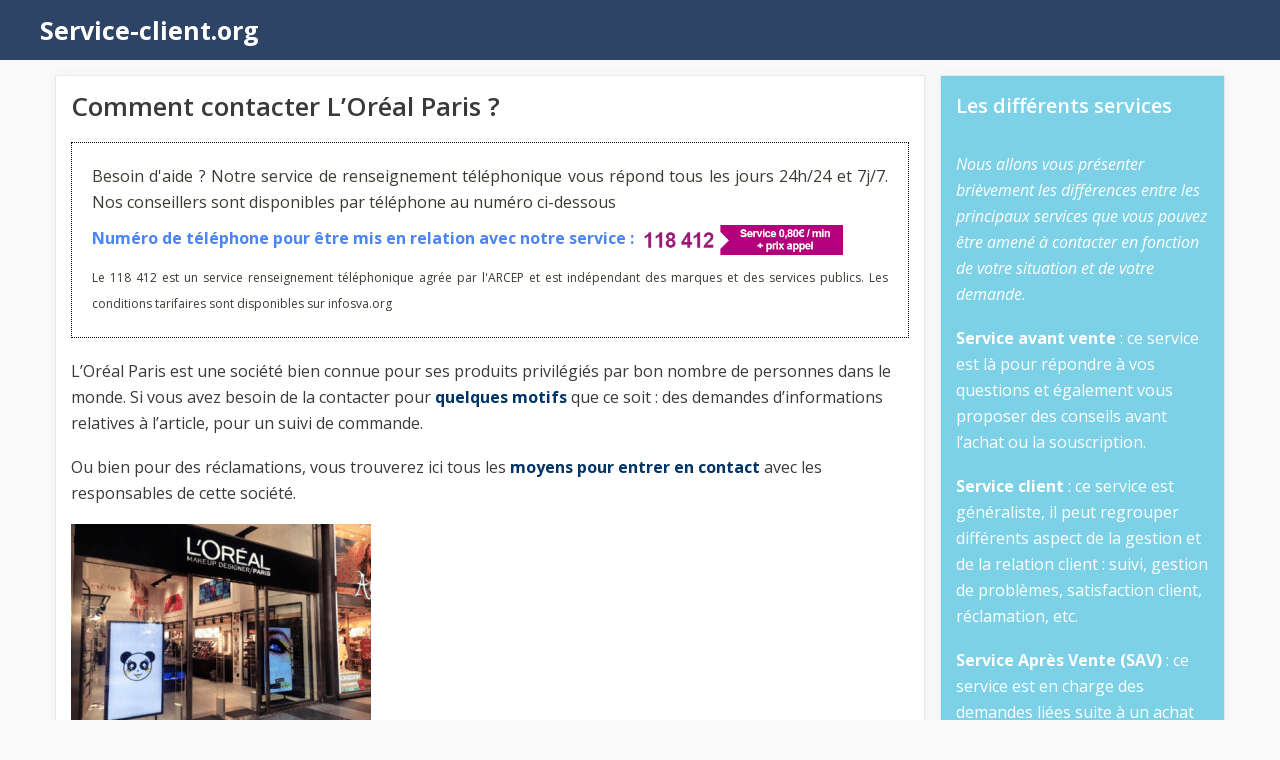

--- FILE ---
content_type: text/html; charset=UTF-8
request_url: https://service-client.org/loreal-paris/
body_size: 16864
content:
<!DOCTYPE html>
<html lang="fr-FR">
<head>
	<meta charset="UTF-8">
	<meta name='robots' content='index, follow, max-image-preview:large, max-snippet:-1, max-video-preview:-1' />
<meta name="viewport" content="width=device-width, initial-scale=1">
	<!-- This site is optimized with the Yoast SEO plugin v21.1 - https://yoast.com/wordpress/plugins/seo/ -->
	<title>Comment contacter L&#039;Oréal Paris ?</title><link rel="preload" as="style" href="https://fonts.googleapis.com/css?family=Open%20Sans%3A300%2Cregular%2Citalic%2C600%2C700&#038;display=swap" /><link rel="stylesheet" href="https://fonts.googleapis.com/css?family=Open%20Sans%3A300%2Cregular%2Citalic%2C600%2C700&#038;display=swap" media="print" onload="this.media='all'" /><noscript><link rel="stylesheet" href="https://fonts.googleapis.com/css?family=Open%20Sans%3A300%2Cregular%2Citalic%2C600%2C700&#038;display=swap" /></noscript>
	<link rel="canonical" href="https://service-client.org/loreal-paris/" />
	<meta property="og:locale" content="fr_FR" />
	<meta property="og:type" content="article" />
	<meta property="og:title" content="Comment contacter L&#039;Oréal Paris ?" />
	<meta property="og:description" content="L’Oréal Paris est une société bien connue pour ses produits privilégiés par bon nombre de personnes dans le monde. Si&#8230;" />
	<meta property="og:url" content="https://service-client.org/loreal-paris/" />
	<meta property="og:site_name" content="Service-client.org" />
	<meta property="article:published_time" content="2020-11-26T13:27:45+00:00" />
	<meta property="article:modified_time" content="2023-04-05T08:30:59+00:00" />
	<meta property="og:image" content="https://service-client.org/wp-content/uploads/Magasin-Loreal-Paris-300x207.png" />
	<meta name="author" content="Service client" />
	<meta name="twitter:card" content="summary_large_image" />
	<meta name="twitter:label1" content="Écrit par" />
	<meta name="twitter:data1" content="Service client" />
	<meta name="twitter:label2" content="Durée de lecture estimée" />
	<meta name="twitter:data2" content="2 minutes" />
	<script type="application/ld+json" class="yoast-schema-graph">{"@context":"https://schema.org","@graph":[{"@type":"WebPage","@id":"https://service-client.org/loreal-paris/","url":"https://service-client.org/loreal-paris/","name":"Comment contacter L'Oréal Paris ?","isPartOf":{"@id":"https://service-client.org/#website"},"primaryImageOfPage":{"@id":"https://service-client.org/loreal-paris/#primaryimage"},"image":{"@id":"https://service-client.org/loreal-paris/#primaryimage"},"thumbnailUrl":"https://service-client.org/wp-content/uploads/Magasin-Loreal-Paris-300x207.png","datePublished":"2020-11-26T13:27:45+00:00","dateModified":"2023-04-05T08:30:59+00:00","author":{"@id":"https://service-client.org/#/schema/person/8df826a93c4a62b749f273df1ef94056"},"breadcrumb":{"@id":"https://service-client.org/loreal-paris/#breadcrumb"},"inLanguage":"fr-FR","potentialAction":[{"@type":"ReadAction","target":["https://service-client.org/loreal-paris/"]}]},{"@type":"ImageObject","inLanguage":"fr-FR","@id":"https://service-client.org/loreal-paris/#primaryimage","url":"https://service-client.org/wp-content/uploads/Magasin-Loreal-Paris.png","contentUrl":"https://service-client.org/wp-content/uploads/Magasin-Loreal-Paris.png","width":469,"height":324,"caption":"Magasin Loreal Paris"},{"@type":"BreadcrumbList","@id":"https://service-client.org/loreal-paris/#breadcrumb","itemListElement":[{"@type":"ListItem","position":1,"name":"Service-client.org","item":"https://service-client.org/"},{"@type":"ListItem","position":2,"name":"Marques","item":"https://service-client.org/marques/"},{"@type":"ListItem","position":3,"name":"Comment contacter L&rsquo;Oréal Paris ?"}]},{"@type":"WebSite","@id":"https://service-client.org/#website","url":"https://service-client.org/","name":"Service-client.org","description":"Service-client.org","potentialAction":[{"@type":"SearchAction","target":{"@type":"EntryPoint","urlTemplate":"https://service-client.org/?s={search_term_string}"},"query-input":"required name=search_term_string"}],"inLanguage":"fr-FR"},{"@type":"Person","@id":"https://service-client.org/#/schema/person/8df826a93c4a62b749f273df1ef94056","name":"Service client"}]}</script>
	<!-- / Yoast SEO plugin. -->


<link rel='dns-prefetch' href='//cdn.usefathom.com' />
<link href='https://fonts.gstatic.com' crossorigin rel='preconnect' />
<link href='https://fonts.googleapis.com' crossorigin rel='preconnect' />
<link rel="alternate" type="application/rss+xml" title="Service-client.org &raquo; Flux" href="https://service-client.org/feed/" />
<link rel="alternate" type="application/rss+xml" title="Service-client.org &raquo; Flux des commentaires" href="https://service-client.org/comments/feed/" />
<link rel="alternate" type="application/rss+xml" title="Service-client.org &raquo; Comment contacter L&rsquo;Oréal Paris ? Flux des commentaires" href="https://service-client.org/loreal-paris/feed/" />
<style>
img.wp-smiley,
img.emoji {
	display: inline !important;
	border: none !important;
	box-shadow: none !important;
	height: 1em !important;
	width: 1em !important;
	margin: 0 0.07em !important;
	vertical-align: -0.1em !important;
	background: none !important;
	padding: 0 !important;
}
</style>
	<link data-minify="1" rel='stylesheet' id='formidable-css' href='https://service-client.org/wp-content/cache/min/1/wp-content/plugins/formidable/css/formidableforms.css?ver=1717500081' media='all' />
<link rel='stylesheet' id='wp-block-library-css' href='https://service-client.org/wp-includes/css/dist/block-library/style.min.css?ver=6.1.9' media='all' />
<link rel='stylesheet' id='classic-theme-styles-css' href='https://service-client.org/wp-includes/css/classic-themes.min.css?ver=1' media='all' />
<style id='global-styles-inline-css'>
body{--wp--preset--color--black: #000000;--wp--preset--color--cyan-bluish-gray: #abb8c3;--wp--preset--color--white: #ffffff;--wp--preset--color--pale-pink: #f78da7;--wp--preset--color--vivid-red: #cf2e2e;--wp--preset--color--luminous-vivid-orange: #ff6900;--wp--preset--color--luminous-vivid-amber: #fcb900;--wp--preset--color--light-green-cyan: #7bdcb5;--wp--preset--color--vivid-green-cyan: #00d084;--wp--preset--color--pale-cyan-blue: #8ed1fc;--wp--preset--color--vivid-cyan-blue: #0693e3;--wp--preset--color--vivid-purple: #9b51e0;--wp--preset--color--contrast: var(--contrast);--wp--preset--color--contrast-2: var(--contrast-2);--wp--preset--color--contrast-3: var(--contrast-3);--wp--preset--color--base: var(--base);--wp--preset--color--base-2: var(--base-2);--wp--preset--color--base-3: var(--base-3);--wp--preset--color--accent: var(--accent);--wp--preset--color--bg-sidebar: var(--bg-sidebar);--wp--preset--color--fg-sidebar: var(--fg-sidebar);--wp--preset--gradient--vivid-cyan-blue-to-vivid-purple: linear-gradient(135deg,rgba(6,147,227,1) 0%,rgb(155,81,224) 100%);--wp--preset--gradient--light-green-cyan-to-vivid-green-cyan: linear-gradient(135deg,rgb(122,220,180) 0%,rgb(0,208,130) 100%);--wp--preset--gradient--luminous-vivid-amber-to-luminous-vivid-orange: linear-gradient(135deg,rgba(252,185,0,1) 0%,rgba(255,105,0,1) 100%);--wp--preset--gradient--luminous-vivid-orange-to-vivid-red: linear-gradient(135deg,rgba(255,105,0,1) 0%,rgb(207,46,46) 100%);--wp--preset--gradient--very-light-gray-to-cyan-bluish-gray: linear-gradient(135deg,rgb(238,238,238) 0%,rgb(169,184,195) 100%);--wp--preset--gradient--cool-to-warm-spectrum: linear-gradient(135deg,rgb(74,234,220) 0%,rgb(151,120,209) 20%,rgb(207,42,186) 40%,rgb(238,44,130) 60%,rgb(251,105,98) 80%,rgb(254,248,76) 100%);--wp--preset--gradient--blush-light-purple: linear-gradient(135deg,rgb(255,206,236) 0%,rgb(152,150,240) 100%);--wp--preset--gradient--blush-bordeaux: linear-gradient(135deg,rgb(254,205,165) 0%,rgb(254,45,45) 50%,rgb(107,0,62) 100%);--wp--preset--gradient--luminous-dusk: linear-gradient(135deg,rgb(255,203,112) 0%,rgb(199,81,192) 50%,rgb(65,88,208) 100%);--wp--preset--gradient--pale-ocean: linear-gradient(135deg,rgb(255,245,203) 0%,rgb(182,227,212) 50%,rgb(51,167,181) 100%);--wp--preset--gradient--electric-grass: linear-gradient(135deg,rgb(202,248,128) 0%,rgb(113,206,126) 100%);--wp--preset--gradient--midnight: linear-gradient(135deg,rgb(2,3,129) 0%,rgb(40,116,252) 100%);--wp--preset--duotone--dark-grayscale: url('#wp-duotone-dark-grayscale');--wp--preset--duotone--grayscale: url('#wp-duotone-grayscale');--wp--preset--duotone--purple-yellow: url('#wp-duotone-purple-yellow');--wp--preset--duotone--blue-red: url('#wp-duotone-blue-red');--wp--preset--duotone--midnight: url('#wp-duotone-midnight');--wp--preset--duotone--magenta-yellow: url('#wp-duotone-magenta-yellow');--wp--preset--duotone--purple-green: url('#wp-duotone-purple-green');--wp--preset--duotone--blue-orange: url('#wp-duotone-blue-orange');--wp--preset--font-size--small: 13px;--wp--preset--font-size--medium: 20px;--wp--preset--font-size--large: 36px;--wp--preset--font-size--x-large: 42px;--wp--preset--spacing--20: 0.44rem;--wp--preset--spacing--30: 0.67rem;--wp--preset--spacing--40: 1rem;--wp--preset--spacing--50: 1.5rem;--wp--preset--spacing--60: 2.25rem;--wp--preset--spacing--70: 3.38rem;--wp--preset--spacing--80: 5.06rem;}:where(.is-layout-flex){gap: 0.5em;}body .is-layout-flow > .alignleft{float: left;margin-inline-start: 0;margin-inline-end: 2em;}body .is-layout-flow > .alignright{float: right;margin-inline-start: 2em;margin-inline-end: 0;}body .is-layout-flow > .aligncenter{margin-left: auto !important;margin-right: auto !important;}body .is-layout-constrained > .alignleft{float: left;margin-inline-start: 0;margin-inline-end: 2em;}body .is-layout-constrained > .alignright{float: right;margin-inline-start: 2em;margin-inline-end: 0;}body .is-layout-constrained > .aligncenter{margin-left: auto !important;margin-right: auto !important;}body .is-layout-constrained > :where(:not(.alignleft):not(.alignright):not(.alignfull)){max-width: var(--wp--style--global--content-size);margin-left: auto !important;margin-right: auto !important;}body .is-layout-constrained > .alignwide{max-width: var(--wp--style--global--wide-size);}body .is-layout-flex{display: flex;}body .is-layout-flex{flex-wrap: wrap;align-items: center;}body .is-layout-flex > *{margin: 0;}:where(.wp-block-columns.is-layout-flex){gap: 2em;}.has-black-color{color: var(--wp--preset--color--black) !important;}.has-cyan-bluish-gray-color{color: var(--wp--preset--color--cyan-bluish-gray) !important;}.has-white-color{color: var(--wp--preset--color--white) !important;}.has-pale-pink-color{color: var(--wp--preset--color--pale-pink) !important;}.has-vivid-red-color{color: var(--wp--preset--color--vivid-red) !important;}.has-luminous-vivid-orange-color{color: var(--wp--preset--color--luminous-vivid-orange) !important;}.has-luminous-vivid-amber-color{color: var(--wp--preset--color--luminous-vivid-amber) !important;}.has-light-green-cyan-color{color: var(--wp--preset--color--light-green-cyan) !important;}.has-vivid-green-cyan-color{color: var(--wp--preset--color--vivid-green-cyan) !important;}.has-pale-cyan-blue-color{color: var(--wp--preset--color--pale-cyan-blue) !important;}.has-vivid-cyan-blue-color{color: var(--wp--preset--color--vivid-cyan-blue) !important;}.has-vivid-purple-color{color: var(--wp--preset--color--vivid-purple) !important;}.has-black-background-color{background-color: var(--wp--preset--color--black) !important;}.has-cyan-bluish-gray-background-color{background-color: var(--wp--preset--color--cyan-bluish-gray) !important;}.has-white-background-color{background-color: var(--wp--preset--color--white) !important;}.has-pale-pink-background-color{background-color: var(--wp--preset--color--pale-pink) !important;}.has-vivid-red-background-color{background-color: var(--wp--preset--color--vivid-red) !important;}.has-luminous-vivid-orange-background-color{background-color: var(--wp--preset--color--luminous-vivid-orange) !important;}.has-luminous-vivid-amber-background-color{background-color: var(--wp--preset--color--luminous-vivid-amber) !important;}.has-light-green-cyan-background-color{background-color: var(--wp--preset--color--light-green-cyan) !important;}.has-vivid-green-cyan-background-color{background-color: var(--wp--preset--color--vivid-green-cyan) !important;}.has-pale-cyan-blue-background-color{background-color: var(--wp--preset--color--pale-cyan-blue) !important;}.has-vivid-cyan-blue-background-color{background-color: var(--wp--preset--color--vivid-cyan-blue) !important;}.has-vivid-purple-background-color{background-color: var(--wp--preset--color--vivid-purple) !important;}.has-black-border-color{border-color: var(--wp--preset--color--black) !important;}.has-cyan-bluish-gray-border-color{border-color: var(--wp--preset--color--cyan-bluish-gray) !important;}.has-white-border-color{border-color: var(--wp--preset--color--white) !important;}.has-pale-pink-border-color{border-color: var(--wp--preset--color--pale-pink) !important;}.has-vivid-red-border-color{border-color: var(--wp--preset--color--vivid-red) !important;}.has-luminous-vivid-orange-border-color{border-color: var(--wp--preset--color--luminous-vivid-orange) !important;}.has-luminous-vivid-amber-border-color{border-color: var(--wp--preset--color--luminous-vivid-amber) !important;}.has-light-green-cyan-border-color{border-color: var(--wp--preset--color--light-green-cyan) !important;}.has-vivid-green-cyan-border-color{border-color: var(--wp--preset--color--vivid-green-cyan) !important;}.has-pale-cyan-blue-border-color{border-color: var(--wp--preset--color--pale-cyan-blue) !important;}.has-vivid-cyan-blue-border-color{border-color: var(--wp--preset--color--vivid-cyan-blue) !important;}.has-vivid-purple-border-color{border-color: var(--wp--preset--color--vivid-purple) !important;}.has-vivid-cyan-blue-to-vivid-purple-gradient-background{background: var(--wp--preset--gradient--vivid-cyan-blue-to-vivid-purple) !important;}.has-light-green-cyan-to-vivid-green-cyan-gradient-background{background: var(--wp--preset--gradient--light-green-cyan-to-vivid-green-cyan) !important;}.has-luminous-vivid-amber-to-luminous-vivid-orange-gradient-background{background: var(--wp--preset--gradient--luminous-vivid-amber-to-luminous-vivid-orange) !important;}.has-luminous-vivid-orange-to-vivid-red-gradient-background{background: var(--wp--preset--gradient--luminous-vivid-orange-to-vivid-red) !important;}.has-very-light-gray-to-cyan-bluish-gray-gradient-background{background: var(--wp--preset--gradient--very-light-gray-to-cyan-bluish-gray) !important;}.has-cool-to-warm-spectrum-gradient-background{background: var(--wp--preset--gradient--cool-to-warm-spectrum) !important;}.has-blush-light-purple-gradient-background{background: var(--wp--preset--gradient--blush-light-purple) !important;}.has-blush-bordeaux-gradient-background{background: var(--wp--preset--gradient--blush-bordeaux) !important;}.has-luminous-dusk-gradient-background{background: var(--wp--preset--gradient--luminous-dusk) !important;}.has-pale-ocean-gradient-background{background: var(--wp--preset--gradient--pale-ocean) !important;}.has-electric-grass-gradient-background{background: var(--wp--preset--gradient--electric-grass) !important;}.has-midnight-gradient-background{background: var(--wp--preset--gradient--midnight) !important;}.has-small-font-size{font-size: var(--wp--preset--font-size--small) !important;}.has-medium-font-size{font-size: var(--wp--preset--font-size--medium) !important;}.has-large-font-size{font-size: var(--wp--preset--font-size--large) !important;}.has-x-large-font-size{font-size: var(--wp--preset--font-size--x-large) !important;}
.wp-block-navigation a:where(:not(.wp-element-button)){color: inherit;}
:where(.wp-block-columns.is-layout-flex){gap: 2em;}
.wp-block-pullquote{font-size: 1.5em;line-height: 1.6;}
</style>
<link data-minify="1" rel='stylesheet' id='coco-shortcodes-css' href='https://service-client.org/wp-content/cache/min/1/wp-content/plugins/cocorico-shortcodes/style.css?ver=1717500081' media='screen' />
<link rel='stylesheet' id='generate-comments-css' href='https://service-client.org/wp-content/themes/generatepress/assets/css/components/comments.min.css?ver=3.3.0' media='all' />
<link rel='stylesheet' id='generate-style-css' href='https://service-client.org/wp-content/themes/generatepress/assets/css/main.min.css?ver=3.3.0' media='all' />
<style id='generate-style-inline-css'>
body{background-color:#fafafa;color:#3a3a3a;}a{color:#0366d6;}a:hover, a:focus, a:active{color:#000000;}.wp-block-group__inner-container{max-width:1200px;margin-left:auto;margin-right:auto;}:root{--contrast:#222222;--contrast-2:#575760;--contrast-3:#b2b2be;--base:#f0f0f0;--base-2:#f7f8f9;--base-3:#ffffff;--accent:#1e73be;--bg-sidebar:#7CD1E7;--fg-sidebar:#ffffff;}:root .has-contrast-color{color:var(--contrast);}:root .has-contrast-background-color{background-color:var(--contrast);}:root .has-contrast-2-color{color:var(--contrast-2);}:root .has-contrast-2-background-color{background-color:var(--contrast-2);}:root .has-contrast-3-color{color:var(--contrast-3);}:root .has-contrast-3-background-color{background-color:var(--contrast-3);}:root .has-base-color{color:var(--base);}:root .has-base-background-color{background-color:var(--base);}:root .has-base-2-color{color:var(--base-2);}:root .has-base-2-background-color{background-color:var(--base-2);}:root .has-base-3-color{color:var(--base-3);}:root .has-base-3-background-color{background-color:var(--base-3);}:root .has-accent-color{color:var(--accent);}:root .has-accent-background-color{background-color:var(--accent);}:root .has-bg-sidebar-color{color:var(--bg-sidebar);}:root .has-bg-sidebar-background-color{background-color:var(--bg-sidebar);}:root .has-fg-sidebar-color{color:var(--fg-sidebar);}:root .has-fg-sidebar-background-color{background-color:var(--fg-sidebar);}body, button, input, select, textarea{font-family:Open Sans, sans-serif;font-size:16px;}body{line-height:1.65em;}p{margin-bottom:18px;}.main-title{font-size:25px;}.widget-title{font-weight:600;}button:not(.menu-toggle),html input[type="button"],input[type="reset"],input[type="submit"],.button,.wp-block-button .wp-block-button__link{font-size:15px;}h1{font-weight:600;font-size:26px;margin-bottom:18px;}h2{font-weight:600;font-size:22px;margin-bottom:18px;}h3{font-weight:normal;font-size:20px;margin-bottom:12px;}.top-bar{background-color:#636363;color:#ffffff;}.top-bar a{color:#ffffff;}.top-bar a:hover{color:#303030;}.site-header{background-color:#ffffff;color:#3a3a3a;}.site-header a{color:#3a3a3a;}.main-title a,.main-title a:hover{color:#ffffff;}.site-description{color:#757575;}.main-navigation,.main-navigation ul ul{background-color:#2E4467;}.main-navigation .main-nav ul li a, .main-navigation .menu-toggle, .main-navigation .menu-bar-items{color:#ffffff;}.main-navigation .main-nav ul li:not([class*="current-menu-"]):hover > a, .main-navigation .main-nav ul li:not([class*="current-menu-"]):focus > a, .main-navigation .main-nav ul li.sfHover:not([class*="current-menu-"]) > a, .main-navigation .menu-bar-item:hover > a, .main-navigation .menu-bar-item.sfHover > a{color:#dee5ed;background-color:#2f4468;}button.menu-toggle:hover,button.menu-toggle:focus{color:#ffffff;}.main-navigation .main-nav ul li[class*="current-menu-"] > a{color:#ffffff;background-color:rgba(10,10,10,0.31);}.navigation-search input[type="search"],.navigation-search input[type="search"]:active, .navigation-search input[type="search"]:focus, .main-navigation .main-nav ul li.search-item.active > a, .main-navigation .menu-bar-items .search-item.active > a{color:#dee5ed;background-color:#2f4468;}.main-navigation ul ul{background-color:#3f3f3f;}.main-navigation .main-nav ul ul li a{color:#ffffff;}.main-navigation .main-nav ul ul li:not([class*="current-menu-"]):hover > a,.main-navigation .main-nav ul ul li:not([class*="current-menu-"]):focus > a, .main-navigation .main-nav ul ul li.sfHover:not([class*="current-menu-"]) > a{color:#ffffff;background-color:#4f4f4f;}.main-navigation .main-nav ul ul li[class*="current-menu-"] > a{color:#ffffff;background-color:#4f4f4f;}.separate-containers .inside-article, .separate-containers .comments-area, .separate-containers .page-header, .one-container .container, .separate-containers .paging-navigation, .inside-page-header{background-color:#ffffff;}.entry-title a{color:#2f4468;}.entry-title a:hover{color:#0a0000;}.entry-meta{color:#878787;}.entry-meta a{color:#727272;}.entry-meta a:hover{color:#0a0101;}.sidebar .widget{background-color:#ffffff;}.sidebar .widget .widget-title{color:#000000;}.footer-widgets{color:#ffffff;background-color:#2f4468;}.footer-widgets a{color:#ffffff;}.footer-widgets .widget-title{color:#ffffff;}.site-info{color:#2f4468;}.site-info a{color:#2f4468;}.site-info a:hover{color:#0a0a0a;}.footer-bar .widget_nav_menu .current-menu-item a{color:#0a0a0a;}input[type="text"],input[type="email"],input[type="url"],input[type="password"],input[type="search"],input[type="tel"],input[type="number"],textarea,select{color:#666666;background-color:#fafafa;border-color:#cccccc;}input[type="text"]:focus,input[type="email"]:focus,input[type="url"]:focus,input[type="password"]:focus,input[type="search"]:focus,input[type="tel"]:focus,input[type="number"]:focus,textarea:focus,select:focus{color:#666666;background-color:#ffffff;border-color:#bfbfbf;}button,html input[type="button"],input[type="reset"],input[type="submit"],a.button,a.wp-block-button__link:not(.has-background){color:#ffffff;background-color:#2f4468;}button:hover,html input[type="button"]:hover,input[type="reset"]:hover,input[type="submit"]:hover,a.button:hover,button:focus,html input[type="button"]:focus,input[type="reset"]:focus,input[type="submit"]:focus,a.button:focus,a.wp-block-button__link:not(.has-background):active,a.wp-block-button__link:not(.has-background):focus,a.wp-block-button__link:not(.has-background):hover{color:#ffffff;background-color:#22304d;}a.generate-back-to-top{background-color:rgba( 0,0,0,0.4 );color:#ffffff;}a.generate-back-to-top:hover,a.generate-back-to-top:focus{background-color:rgba( 0,0,0,0.6 );color:#ffffff;}:root{--gp-search-modal-bg-color:var(--base-3);--gp-search-modal-text-color:var(--contrast);--gp-search-modal-overlay-bg-color:rgba(0,0,0,0.2);}@media (max-width: 0px){.main-navigation .menu-bar-item:hover > a, .main-navigation .menu-bar-item.sfHover > a{background:none;color:#ffffff;}}.inside-top-bar{padding:10px;}.inside-top-bar.grid-container{max-width:1220px;}.inside-header{padding:20px;}.inside-header.grid-container{max-width:1240px;}.separate-containers .inside-article, .separate-containers .comments-area, .separate-containers .page-header, .separate-containers .paging-navigation, .one-container .site-content, .inside-page-header{padding:15px;}.site-main .wp-block-group__inner-container{padding:15px;}.separate-containers .paging-navigation{padding-top:20px;padding-bottom:20px;}.entry-content .alignwide, body:not(.no-sidebar) .entry-content .alignfull{margin-left:-15px;width:calc(100% + 30px);max-width:calc(100% + 30px);}.one-container.right-sidebar .site-main,.one-container.both-right .site-main{margin-right:15px;}.one-container.left-sidebar .site-main,.one-container.both-left .site-main{margin-left:15px;}.one-container.both-sidebars .site-main{margin:0px 15px 0px 15px;}.sidebar .widget, .page-header, .widget-area .main-navigation, .site-main > *{margin-bottom:15px;}.separate-containers .site-main{margin:15px;}.both-right .inside-left-sidebar,.both-left .inside-left-sidebar{margin-right:7px;}.both-right .inside-right-sidebar,.both-left .inside-right-sidebar{margin-left:7px;}.one-container.archive .post:not(:last-child):not(.is-loop-template-item), .one-container.blog .post:not(:last-child):not(.is-loop-template-item){padding-bottom:15px;}.separate-containers .featured-image{margin-top:15px;}.separate-containers .inside-right-sidebar, .separate-containers .inside-left-sidebar{margin-top:15px;margin-bottom:15px;}.rtl .menu-item-has-children .dropdown-menu-toggle{padding-left:20px;}.rtl .main-navigation .main-nav ul li.menu-item-has-children > a{padding-right:20px;}.widget-area .widget{padding:15px;}.footer-widgets-container.grid-container{max-width:1280px;}.inside-site-info{padding:20px;}.inside-site-info.grid-container{max-width:1240px;}@media (max-width:768px){.separate-containers .inside-article, .separate-containers .comments-area, .separate-containers .page-header, .separate-containers .paging-navigation, .one-container .site-content, .inside-page-header{padding:15px;}.site-main .wp-block-group__inner-container{padding:15px;}.widget-area .widget{padding-top:15px;padding-right:15px;padding-bottom:15px;padding-left:15px;}.inside-site-info{padding-right:10px;padding-left:10px;}.entry-content .alignwide, body:not(.no-sidebar) .entry-content .alignfull{margin-left:-15px;width:calc(100% + 30px);max-width:calc(100% + 30px);}.one-container .site-main .paging-navigation{margin-bottom:15px;}}/* End cached CSS */.is-right-sidebar{width:25%;}.is-left-sidebar{width:25%;}.site-content .content-area{width:75%;}@media (max-width: 0px){.main-navigation .menu-toggle,.sidebar-nav-mobile:not(#sticky-placeholder){display:block;}.main-navigation ul,.gen-sidebar-nav,.main-navigation:not(.slideout-navigation):not(.toggled) .main-nav > ul,.has-inline-mobile-toggle #site-navigation .inside-navigation > *:not(.navigation-search):not(.main-nav){display:none;}.nav-align-right .inside-navigation,.nav-align-center .inside-navigation{justify-content:space-between;}}
.dynamic-author-image-rounded{border-radius:100%;}.dynamic-featured-image, .dynamic-author-image{vertical-align:middle;}.one-container.blog .dynamic-content-template:not(:last-child), .one-container.archive .dynamic-content-template:not(:last-child){padding-bottom:0px;}.dynamic-entry-excerpt > p:last-child{margin-bottom:0px;}
.post-image:not(:first-child), .page-content:not(:first-child), .entry-content:not(:first-child), .entry-summary:not(:first-child), footer.entry-meta{margin-top:0em;}.post-image-above-header .inside-article div.featured-image, .post-image-above-header .inside-article div.post-image{margin-bottom:0em;}
</style>
<link data-minify="1" rel='stylesheet' id='generate-font-icons-css' href='https://service-client.org/wp-content/cache/min/1/wp-content/themes/generatepress/assets/css/components/font-icons.min.css?ver=1717500081' media='all' />
<link rel='stylesheet' id='generate-child-css' href='https://service-client.org/wp-content/themes/generatepress-child/style.css?ver=1678205592' media='all' />

<link rel='stylesheet' id='generate-navigation-branding-css' href='https://service-client.org/wp-content/plugins/gp-premium/menu-plus/functions/css/navigation-branding-flex.min.css?ver=2.4.1' media='all' />
<style id='generate-navigation-branding-inline-css'>
.main-navigation.has-branding.grid-container .navigation-branding, .main-navigation.has-branding:not(.grid-container) .inside-navigation:not(.grid-container) .navigation-branding{margin-left:10px;}.navigation-branding img, .site-logo.mobile-header-logo img{height:60px;width:auto;}.navigation-branding .main-title{line-height:60px;}@media (max-width: 1210px){#site-navigation .navigation-branding, #sticky-navigation .navigation-branding{margin-left:10px;}}@media (max-width: 0px){.main-navigation.has-branding.nav-align-center .menu-bar-items, .main-navigation.has-sticky-branding.navigation-stick.nav-align-center .menu-bar-items{margin-left:auto;}.navigation-branding{margin-right:auto;margin-left:10px;}.navigation-branding .main-title, .mobile-header-navigation .site-logo{margin-left:10px;}}
</style>
<style id='rocket-lazyload-inline-css'>
.rll-youtube-player{position:relative;padding-bottom:56.23%;height:0;overflow:hidden;max-width:100%;}.rll-youtube-player:focus-within{outline: 2px solid currentColor;outline-offset: 5px;}.rll-youtube-player iframe{position:absolute;top:0;left:0;width:100%;height:100%;z-index:100;background:0 0}.rll-youtube-player img{bottom:0;display:block;left:0;margin:auto;max-width:100%;width:100%;position:absolute;right:0;top:0;border:none;height:auto;-webkit-transition:.4s all;-moz-transition:.4s all;transition:.4s all}.rll-youtube-player img:hover{-webkit-filter:brightness(75%)}.rll-youtube-player .play{height:100%;width:100%;left:0;top:0;position:absolute;background:url(https://service-client.org/wp-content/plugins/wp-rocket/assets/img/youtube.png) no-repeat center;background-color: transparent !important;cursor:pointer;border:none;}.wp-embed-responsive .wp-has-aspect-ratio .rll-youtube-player{position:absolute;padding-bottom:0;width:100%;height:100%;top:0;bottom:0;left:0;right:0}
</style>
<script src='https://service-client.org/wp-includes/js/jquery/jquery.min.js?ver=3.6.1' id='jquery-core-js'></script>
<script src='https://service-client.org/wp-includes/js/jquery/jquery-migrate.min.js?ver=3.3.2' id='jquery-migrate-js' defer></script>
<link rel="https://api.w.org/" href="https://service-client.org/wp-json/" /><link rel="alternate" type="application/json" href="https://service-client.org/wp-json/wp/v2/posts/1949" /><link rel="EditURI" type="application/rsd+xml" title="RSD" href="https://service-client.org/xmlrpc.php?rsd" />
<link rel="wlwmanifest" type="application/wlwmanifest+xml" href="https://service-client.org/wp-includes/wlwmanifest.xml" />
<meta name="generator" content="WordPress 6.1.9" />
<link rel='shortlink' href='https://service-client.org/?p=1949' />
<link rel="alternate" type="application/json+oembed" href="https://service-client.org/wp-json/oembed/1.0/embed?url=https%3A%2F%2Fservice-client.org%2Floreal-paris%2F" />
<link rel="alternate" type="text/xml+oembed" href="https://service-client.org/wp-json/oembed/1.0/embed?url=https%3A%2F%2Fservice-client.org%2Floreal-paris%2F&#038;format=xml" />
<script type="text/javascript">document.documentElement.className += " js";</script>
<script async crossorigin="anonymous" data-type="lazy" data-src="https://pagead2.googlesyndication.com/pagead/js/adsbygoogle.js?client=ca-pub-3198269506049735"></script><!-- Google tag (gtag.js) -->
<script async src="https://www.googletagmanager.com/gtag/js?id=G-55KJ5Y4TVW"></script>
<script>
  window.dataLayer = window.dataLayer || [];
  function gtag(){dataLayer.push(arguments);}
  gtag('js', new Date());

  gtag('config', 'G-55KJ5Y4TVW');
</script><style>
							#sticky-sva {
								text-align: center;
								margin: 0;
								padding: 10px;
								box-sizing: border-box;
								position: fixed;
								bottom: calc(50% - 35px);
								right: 0; z-index: 9999;
								background: #fff;
								border: 1px dotted #000;
								visibility: hidden;
							}

							@media only screen and (max-width: 990px) {
								#sticky-sva {
									bottom: 0;
									width: 100%;
									border: 1px dotted #000;
									border-right: none;
									border-left: none;
									visibility: visible;
								}
							}
						</style>
						<script type="text/javascript">
							if (document.readyState === "complete" || (document.readyState !== "loading" && !document.documentElement.doScroll)) {
								initSVAManager();
							} else {
								document.addEventListener("DOMContentLoaded", initSVAManager);
							}

							function initSVAManager() {
								if (window.jQuery) {
									setSitckySVAManager();
								} else {
									var headTag = document.getElementsByTagName("head")[0];
									var jqTag = document.createElement("script");
									jqTag.type = "text/javascript";
									jqTag.src = "https://ajax.googleapis.com/ajax/libs/jquery/3.7.1/jquery.min.js";
									jqTag.onload = setSitckySVAManager;
									headTag.appendChild(jqTag);
								}
							}

							function setSitckySVAManager() {
								if (document.querySelector("#link-sva") != undefined) {
									setInterval(checkVisibility, 100);
								} else {
									setInterval(checkVisibilitySimple, 100);
								}
							}

							function checkVisibility() {
								if (isInViewport(document.querySelector("#link-sva")) || window.scrollY + window.innerHeight >= Math.max(document.body.scrollHeight, document.body.offsetHeight, document.documentElement.clientHeight, document.documentElement.scrollHeight, document.documentElement.offsetHeight)) {
									if (jQuery("#sticky-sva").is(":visible")) {
										jQuery("#sticky-sva").hide();
									}
								} else {
									if (!jQuery("#sticky-sva").is(":visible")) {
										jQuery("#sticky-sva").show();
									}
								}
							}

							function checkVisibilitySimple() {
								if (window.scrollY + window.innerHeight >= Math.max(document.body.scrollHeight, document.body.offsetHeight, document.documentElement.clientHeight, document.documentElement.scrollHeight, document.documentElement.offsetHeight)) {
									if (jQuery("#sticky-sva").is(":visible")) {
										jQuery("#sticky-sva").hide();
									}
								} else {
									if (!jQuery("#sticky-sva").is(":visible")) {
										jQuery("#sticky-sva").show();
									}
								}
							}

							function isInViewport(el) {
								const rect = el.getBoundingClientRect();

								if (!jQuery(el).is(":visible")) {
									return false;
								}

								return (
									rect.top >= 0 &&
									rect.left >= 0 &&
									rect.bottom <= (window.innerHeight || document.documentElement.clientHeight) &&
									rect.right <= (window.innerWidth || document.documentElement.clientWidth)
								);
							}
						</script><!-- Aucune version AMP HTML n&#039;est disponible pour cette URL. --><link rel="icon" href="https://service-client.org/wp-content/uploads/cropped-info-service-client-1-32x32.png" sizes="32x32" />
<link rel="icon" href="https://service-client.org/wp-content/uploads/cropped-info-service-client-1-192x192.png" sizes="192x192" />
<link rel="apple-touch-icon" href="https://service-client.org/wp-content/uploads/cropped-info-service-client-1-180x180.png" />
<meta name="msapplication-TileImage" content="https://service-client.org/wp-content/uploads/cropped-info-service-client-1-270x270.png" />
		<style id="wp-custom-css">
			/* GeneratePress Site CSS */ .inside-article,
.sidebar .widget,
.comments-area {
		border: 1px solid rgba(232, 234, 237, 1);
	box-shadow: 0 0 10px rgba(232, 234, 237, 0.5);
}

/* Featured widget */
.sidebar .widget:first-child {
	background-color: var(--bg-sidebar);
	color: var(--fg-sidebar);
}

.sidebar .widget:first-child .widget-title,
.sidebar .widget:first-child a:not(.button) {
	color: var(--fg-sidebar);
}

.sidebar .widget li {
	margin-bottom: 15px;
}

.button.light {
	background: #fff;
	color: #000;
}

.button.light:hover {
	background: #fafafa;
	color: #222;
}

.separate-containers .page-header {
	background: transparent;
	padding: 20px 0;
}

.page-header h1 {
	font-size: 30px;
}

@media (min-width: 769px) {
	.post-image-aligned-left .post-image img {
		max-width: 300px;
	}
} /* End GeneratePress Site CSS */

/* CUSTOM BOO */
a {
    overflow-wrap: anywhere;
}

.separate-containers .paging-navigation {
	background-color: transparent;
	padding: 5px 20px;
}

.entry-title, figure {
	margin-bottom: 18px;
}

#comments .screen-reader-text {
	margin: auto;
	height: auto;
	position: relative!important;
	clip-path:none;
}

/*h3.comment-reply-title, h3.comments-title {
	margin-bottom: 20px;
}*/

.comments-area hr {
	margin: 10px 0;
}

.comment-author-info .fn {
	text-transform: capitalize;
}

.comment-metadata time {
	font-size: 0.9em;
}

.comment-content {
		margin: 0em;
    padding: 10px 0 15px 0;
		border: 1px solid rgba(0,0,0,.09);
		border-left: 0;
		border-right: 0;
		border-top: 0;
}

.comment-body {
    padding: 8px 0;
}

#comments p:not(:last-child) {
	margin-bottom: 1em;
}

.comment .children {
    padding-left: 30px;
    margin-top: 0px;
    border-left: 0;
}

.depth-1.parent>.children {
    border-bottom: 0;
}
.depth-2.parent>.children {
    border-bottom: 0;
}
.depth-3.parent>.children {
    border-bottom: 0;
}
.depth-4.parent>.children {
    border-bottom: 0;
}
.depth-5.parent>.children {
    border-bottom: 0;
}

article li {
	margin-bottom: 2px;
}

.separate-containers.both-right .site-main, .separate-containers.right-sidebar .site-main {
    margin-left: 15px;
}

.separate-containers .inside-right-sidebar, .separate-containers .inside-left-sidebar {
    margin-right: 15px;
}

@media (max-width: 768px) {
	#main {
    margin-left: 15px;
    margin-right: 15px;
	}
	.separate-containers .inside-right-sidebar, .separate-containers .inside-left-sidebar {
    margin-left: 15px;
	}
}		</style>
		<noscript><style id="rocket-lazyload-nojs-css">.rll-youtube-player, [data-lazy-src]{display:none !important;}</style></noscript></head>

<body class="post-template post-template-single-module-none post-template-single-module-none-php single single-post postid-1949 single-format-standard wp-embed-responsive post-image-above-header post-image-aligned-center sticky-menu-no-transition right-sidebar nav-below-header separate-containers header-aligned-left dropdown-hover" itemtype="https://schema.org/Blog" itemscope>
	<svg xmlns="http://www.w3.org/2000/svg" viewbox="0 0 0 0" width="0" height="0" focusable="false" role="none" style="visibility: hidden; position: absolute; left: -9999px; overflow: hidden;" ><defs><filter id="wp-duotone-dark-grayscale"><fecolormatrix color-interpolation-filters="sRGB" type="matrix" values=" .299 .587 .114 0 0 .299 .587 .114 0 0 .299 .587 .114 0 0 .299 .587 .114 0 0 " /><fecomponenttransfer color-interpolation-filters="sRGB" ><fefuncr type="table" tablevalues="0 0.49803921568627" /><fefuncg type="table" tablevalues="0 0.49803921568627" /><fefuncb type="table" tablevalues="0 0.49803921568627" /><fefunca type="table" tablevalues="1 1" /></fecomponenttransfer><fecomposite in2="SourceGraphic" operator="in" /></filter></defs></svg><svg xmlns="http://www.w3.org/2000/svg" viewbox="0 0 0 0" width="0" height="0" focusable="false" role="none" style="visibility: hidden; position: absolute; left: -9999px; overflow: hidden;" ><defs><filter id="wp-duotone-grayscale"><fecolormatrix color-interpolation-filters="sRGB" type="matrix" values=" .299 .587 .114 0 0 .299 .587 .114 0 0 .299 .587 .114 0 0 .299 .587 .114 0 0 " /><fecomponenttransfer color-interpolation-filters="sRGB" ><fefuncr type="table" tablevalues="0 1" /><fefuncg type="table" tablevalues="0 1" /><fefuncb type="table" tablevalues="0 1" /><fefunca type="table" tablevalues="1 1" /></fecomponenttransfer><fecomposite in2="SourceGraphic" operator="in" /></filter></defs></svg><svg xmlns="http://www.w3.org/2000/svg" viewbox="0 0 0 0" width="0" height="0" focusable="false" role="none" style="visibility: hidden; position: absolute; left: -9999px; overflow: hidden;" ><defs><filter id="wp-duotone-purple-yellow"><fecolormatrix color-interpolation-filters="sRGB" type="matrix" values=" .299 .587 .114 0 0 .299 .587 .114 0 0 .299 .587 .114 0 0 .299 .587 .114 0 0 " /><fecomponenttransfer color-interpolation-filters="sRGB" ><fefuncr type="table" tablevalues="0.54901960784314 0.98823529411765" /><fefuncg type="table" tablevalues="0 1" /><fefuncb type="table" tablevalues="0.71764705882353 0.25490196078431" /><fefunca type="table" tablevalues="1 1" /></fecomponenttransfer><fecomposite in2="SourceGraphic" operator="in" /></filter></defs></svg><svg xmlns="http://www.w3.org/2000/svg" viewbox="0 0 0 0" width="0" height="0" focusable="false" role="none" style="visibility: hidden; position: absolute; left: -9999px; overflow: hidden;" ><defs><filter id="wp-duotone-blue-red"><fecolormatrix color-interpolation-filters="sRGB" type="matrix" values=" .299 .587 .114 0 0 .299 .587 .114 0 0 .299 .587 .114 0 0 .299 .587 .114 0 0 " /><fecomponenttransfer color-interpolation-filters="sRGB" ><fefuncr type="table" tablevalues="0 1" /><fefuncg type="table" tablevalues="0 0.27843137254902" /><fefuncb type="table" tablevalues="0.5921568627451 0.27843137254902" /><fefunca type="table" tablevalues="1 1" /></fecomponenttransfer><fecomposite in2="SourceGraphic" operator="in" /></filter></defs></svg><svg xmlns="http://www.w3.org/2000/svg" viewbox="0 0 0 0" width="0" height="0" focusable="false" role="none" style="visibility: hidden; position: absolute; left: -9999px; overflow: hidden;" ><defs><filter id="wp-duotone-midnight"><fecolormatrix color-interpolation-filters="sRGB" type="matrix" values=" .299 .587 .114 0 0 .299 .587 .114 0 0 .299 .587 .114 0 0 .299 .587 .114 0 0 " /><fecomponenttransfer color-interpolation-filters="sRGB" ><fefuncr type="table" tablevalues="0 0" /><fefuncg type="table" tablevalues="0 0.64705882352941" /><fefuncb type="table" tablevalues="0 1" /><fefunca type="table" tablevalues="1 1" /></fecomponenttransfer><fecomposite in2="SourceGraphic" operator="in" /></filter></defs></svg><svg xmlns="http://www.w3.org/2000/svg" viewbox="0 0 0 0" width="0" height="0" focusable="false" role="none" style="visibility: hidden; position: absolute; left: -9999px; overflow: hidden;" ><defs><filter id="wp-duotone-magenta-yellow"><fecolormatrix color-interpolation-filters="sRGB" type="matrix" values=" .299 .587 .114 0 0 .299 .587 .114 0 0 .299 .587 .114 0 0 .299 .587 .114 0 0 " /><fecomponenttransfer color-interpolation-filters="sRGB" ><fefuncr type="table" tablevalues="0.78039215686275 1" /><fefuncg type="table" tablevalues="0 0.94901960784314" /><fefuncb type="table" tablevalues="0.35294117647059 0.47058823529412" /><fefunca type="table" tablevalues="1 1" /></fecomponenttransfer><fecomposite in2="SourceGraphic" operator="in" /></filter></defs></svg><svg xmlns="http://www.w3.org/2000/svg" viewbox="0 0 0 0" width="0" height="0" focusable="false" role="none" style="visibility: hidden; position: absolute; left: -9999px; overflow: hidden;" ><defs><filter id="wp-duotone-purple-green"><fecolormatrix color-interpolation-filters="sRGB" type="matrix" values=" .299 .587 .114 0 0 .299 .587 .114 0 0 .299 .587 .114 0 0 .299 .587 .114 0 0 " /><fecomponenttransfer color-interpolation-filters="sRGB" ><fefuncr type="table" tablevalues="0.65098039215686 0.40392156862745" /><fefuncg type="table" tablevalues="0 1" /><fefuncb type="table" tablevalues="0.44705882352941 0.4" /><fefunca type="table" tablevalues="1 1" /></fecomponenttransfer><fecomposite in2="SourceGraphic" operator="in" /></filter></defs></svg><svg xmlns="http://www.w3.org/2000/svg" viewbox="0 0 0 0" width="0" height="0" focusable="false" role="none" style="visibility: hidden; position: absolute; left: -9999px; overflow: hidden;" ><defs><filter id="wp-duotone-blue-orange"><fecolormatrix color-interpolation-filters="sRGB" type="matrix" values=" .299 .587 .114 0 0 .299 .587 .114 0 0 .299 .587 .114 0 0 .299 .587 .114 0 0 " /><fecomponenttransfer color-interpolation-filters="sRGB" ><fefuncr type="table" tablevalues="0.098039215686275 1" /><fefuncg type="table" tablevalues="0 0.66274509803922" /><fefuncb type="table" tablevalues="0.84705882352941 0.41960784313725" /><fefunca type="table" tablevalues="1 1" /></fecomponenttransfer><fecomposite in2="SourceGraphic" operator="in" /></filter></defs></svg><a class="screen-reader-text skip-link" href="#content" title="Aller au contenu">Aller au contenu</a>		<nav class="has-branding main-navigation nav-align-right has-menu-bar-items sub-menu-right" id="site-navigation" aria-label="Principal"  itemtype="https://schema.org/SiteNavigationElement" itemscope>
			<div class="inside-navigation grid-container">
				<div class="navigation-branding"><p class="main-title" itemprop="headline">
					<a href="https://service-client.org/" rel="home">
						Service-client.org
					</a>
				</p></div>				<button class="menu-toggle" aria-controls="primary-menu" aria-expanded="false">
					<span class="mobile-menu">Menu</span>				</button>
				<div class="menu-bar-items"></div>			</div>
		</nav>
		
	<div class="site grid-container container hfeed" id="page">
				<div class="site-content" id="content">
			
	<div class="content-area" id="primary">
		<main class="site-main" id="main">
			
<article id="post-1949" class="post-1949 post type-post status-publish format-standard hentry category-marques" itemtype="https://schema.org/CreativeWork" itemscope>
	<div class="inside-article">
					<header class="entry-header" aria-label="Contenu">
				<h1 class="entry-title" itemprop="headline">Comment contacter L&rsquo;Oréal Paris ?</h1>			</header>
			<div id="sticky-sva" style="display: none;"><a href="tel:118412" style="text-decoration: none; display: block; margin: 0 0 5px; line-height: 0;"><img src="data:image/svg+xml,%3Csvg%20xmlns='http://www.w3.org/2000/svg'%20viewBox='0%200%20205%2030'%3E%3C/svg%3E" style="width: 100%; height: auto; box-shadow: unset; border: none; margin: 0 auto; display: inline-block; max-width: unset;" width="205" height="30" alt="Appelez le 118 412" data-lazy-src="https://extranet.neoeditions.fr/web_network_scripts/img/118412.jpg"><noscript><img src="https://extranet.neoeditions.fr/web_network_scripts/img/118412.jpg" style="width: 100%; height: auto; box-shadow: unset; border: none; margin: 0 auto; display: inline-block; max-width: unset;" width="205" height="30" alt="Appelez le 118 412"></noscript></a><div style="font-size: 12px; line-height: 18px; color: #aaa;">Service de renseignement téléphonique indépendant des marques et des services publics, édité par néo éditions</div>
							</div><div id="bloc-sva" class="container" style="text-align: left; margin: 20px auto; padding: 20px !important; box-sizing: border-box; border: 1px dotted #000; background: #fff; color: #3a3c33; width: 100%;"><div style="text-align: justify;">Besoin d'aide ?  Notre service de renseignement téléphonique vous répond tous les jours 24h/24 et 7j/7. Nos conseillers sont disponibles par téléphone au numéro ci-dessous</div>
										<div style="font-weight: bold; text-align: justify; margin: 10px 0; color: #4a85f4;" class="text-bottom-bloc-sva">Numéro de téléphone pour être mis en relation avec notre service : <a href="tel:118412" style="text-decoration: none !important; display: inline-block;" id="link-sva"><img src="data:image/svg+xml,%3Csvg%20xmlns='http://www.w3.org/2000/svg'%20viewBox='0%200%20205%2030'%3E%3C/svg%3E" style="max-height: 30px; vertical-align: middle; display: inline-block; box-shadow: unset; margin: 0; border: none; border-radius: 0; max-width: unset;" width="205" height="30" alt="Appelez le 118 412" data-lazy-src="https://extranet.neoeditions.fr/web_network_scripts/img/118412.jpg" /><noscript><img src="https://extranet.neoeditions.fr/web_network_scripts/img/118412.jpg" style="max-height: 30px; vertical-align: middle; display: inline-block; box-shadow: unset; margin: 0; border: none; border-radius: 0; max-width: unset;" width="205" height="30" alt="Appelez le 118 412" /></noscript></a></div>
										
										<div style="font-size: 12px; text-align: justify;">Le 118 412 est un service renseignement téléphonique agrée par l'ARCEP et est indépendant des marques et des services publics. Les conditions tarifaires sont disponibles sur infosva.org</div>
									</div>
		<div class="entry-content" itemprop="text">
			<p>L’Oréal Paris est une société bien connue pour ses produits privilégiés par bon nombre de personnes dans le monde. Si vous avez besoin de la contacter pour <strong><span style="color: #003366;">quelques motifs</span> </strong>que ce soit : des demandes d’informations relatives à l’article, pour un suivi de commande.</p>
<p>Ou bien pour des réclamations, vous trouverez ici tous les <strong><span style="color: #003366;">moyens pour entrer en contact</span></strong> avec les responsables de cette société.</p>
<p><img decoding="async" class="alignnone size-medium wp-image-1950" src="data:image/svg+xml,%3Csvg%20xmlns='http://www.w3.org/2000/svg'%20viewBox='0%200%20300%20207'%3E%3C/svg%3E" alt="Magasin Loreal Paris" width="300" height="207" data-lazy-srcset="https://service-client.org/wp-content/uploads/Magasin-Loreal-Paris-300x207.png 300w, https://service-client.org/wp-content/uploads/Magasin-Loreal-Paris.png 469w" data-lazy-sizes="(max-width: 300px) 100vw, 300px" data-lazy-src="https://service-client.org/wp-content/uploads/Magasin-Loreal-Paris-300x207.png" /><noscript><img decoding="async" class="alignnone size-medium wp-image-1950" src="https://service-client.org/wp-content/uploads/Magasin-Loreal-Paris-300x207.png" alt="Magasin Loreal Paris" width="300" height="207" srcset="https://service-client.org/wp-content/uploads/Magasin-Loreal-Paris-300x207.png 300w, https://service-client.org/wp-content/uploads/Magasin-Loreal-Paris.png 469w" sizes="(max-width: 300px) 100vw, 300px" /></noscript></p>
<h3><span style="color: #003366;">Le site de l’Oréal Paris pour transmettre votre message</span></h3>
<p>Déjà, vous pouvez envoyer votre message en usant du <a href="https://www.loreal-paris.fr/customer-service/customer-service-faqs.html" target="_blank" rel="noopener noreferrer"><strong><span style="color: #008080;">formulaire disponible</span></strong></a> sur le site de la société contact product. Vous complétez vos coordonnées puis écrivez votre message. Comme vous allez également y renseigner votre courriel, le responsable vous répondra.</p>
<p>Avant d’envoyer votre demande, vous pouvez aussi d’abord <a href="https://www.loreal-paris.fr/customer-service/customer-service-faqs.html" target="_blank" rel="noopener noreferrer"><strong><span style="color: #008080;">consulter la FAQ</span></strong></a> au cas où, une demande similaire au votre a déjà été traitée et que la réponse s’y trouve alors déjà. En effet, les questions fréquentes y sont déjà listées. Mais si vous avez une tout autre requête, vous pouvez également y poser votre question, ainsi que le moyen pour vous contacter, dans le cas où votre demande nécessite une réponse plus personnalisée.</p>
<h3><span style="color: #003366;">Joindre l’Oréal Paris par téléphone</span></h3>
<p>Mais vous pouvez aussi contacter directement le service client de l’Oréal Paris via leur numéro : 09 72 72 01 23. Vous pouvez les appeler <strong><span style="color: #008080;">du lundi au vendredi</span></strong> entre 9 à 19 h. Le tarif local de l’opérateur sera appliqué. L’assistant au bout de la ligne vous fournira les informations dont vous aurez besoin pour mieux vous accompagner.</p>
<p>Sinon, il y a également une <strong><span style="color: #008080;">boîte de discussion instantanée</span></strong> où une assistante virtuelle vous recevra au début. Mais dès lors que vous écriviez votre message, le responsable vous répondra instantanément. Cette boîte d’assistance virtuelle apparaît tout de suite dès que vous accédez à la rubrique « contacter nous » du site de l’Oréal Paris.</p>
<h3><span style="color: #003366;">L’adresse de l’Oréal Paris pour l’envoi de courrier</span></h3>
<p>Et si vous avez une demande ou une discussion que vous jugez vraiment importante au point de devoir <strong><span style="color: #008080;">vous rendre au siège</span> </strong>de la société, voici son adresse :</p>
<p><em>Siège social L’Oréal International</em><br />
<em>41 rue Martre</em><br />
<em>92117 Clichy Cedex</em></p>
<p>Mais c’est mieux quand même de prendre un rendez-vous. Ainsi, vous pouvez joindre un responsable au siège de L’Oréal Paris en appelant le 01 47 56 70 00, tel que le tarif local s’applique toujours. Ou bien, vous pouvez tout simplement leur envoyer votre courrier.</p>
<p>Enfin, l’Oréal Paris est aussi présent dans les <strong><span style="color: #008080;">réseaux sociaux</span></strong> : Facebook, Twitter, Instagram, … Vous pouvez ainsi leur envoyer votre message via ces comptes. Vous savez maintenant tous les moyens pour entrer en contact avec l’Oréal Paris, alors n’hésitez pas à leur faire parvenir votre message.</p>
		</div>

				<footer class="entry-meta" aria-label="Entry meta">
			<span class="cat-links"><span class="screen-reader-text">Catégories </span><a href="https://service-client.org/marques/" rel="category tag">Marques</a></span> 		</footer>
			</div>
</article>

			<div class="comments-area">
				<div id="comments">

		<div id="respond" class="comment-respond">
		<h3 id="reply-title" class="comment-reply-title">Écrire et publier un message en ligne</h3><form action="https://service-client.org/wp-comments-post.php" method="post" id="commentform" class="comment-form" novalidate><label for="author" class="screen-reader-text">Votre prénom</label><input placeholder="" id="author" name="author" type="text" value="" size="30" />
<p class="comment-form-comment"><label for="comment" class="screen-reader-text">Votre message</label><textarea id="comment" name="comment" cols="45" rows="8" required></textarea></p><p class="form-submit"><input name="submit" type="submit" id="submit" class="submit" value="Publiez votre message" /> <input type='hidden' name='comment_post_ID' value='1949' id='comment_post_ID' />
<input type='hidden' name='comment_parent' id='comment_parent' value='0' />
</p><p style="display: none;"><input type="hidden" id="akismet_comment_nonce" name="akismet_comment_nonce" value="4d9e2818db" /></p><p style="display: none !important;" class="akismet-fields-container" data-prefix="ak_"><label>&#916;<textarea name="ak_hp_textarea" cols="45" rows="8" maxlength="100"></textarea></label><input type="hidden" id="ak_js_1" name="ak_js" value="121"/><script>document.getElementById( "ak_js_1" ).setAttribute( "value", ( new Date() ).getTime() );</script></p></form>	</div><!-- #respond -->
	    <p><small>
    Cet espace vous permets de laisser un avis, une question ou un commentaire en public sur cette page. Veuillez noter que service-client est un site d'aide indépendant et que cet espace n'est pas un moyen de contacter une marque spécifique. Ne partagez pas d'informations personnelles.    </small></p>
    <hr />
<h3 class="comments-title">2 messages</h3>
		<ol class="comment-list">
			
		<li id="comment-574" class="comment even thread-even depth-1">
			<article class="comment-body" id="div-comment-574"  itemtype="https://schema.org/Comment" itemscope>
				<footer class="comment-meta" aria-label="Comment meta">
										<div class="comment-author-info">
						<div class="comment-author vcard" itemprop="author" itemtype="https://schema.org/Person" itemscope>
							<cite itemprop="name" class="fn">Catherine</cite>						</div>

													<div class="entry-meta comment-metadata">
																	<time datetime="2023-05-17T10:09:52+02:00" itemprop="datePublished">
										17 mai 2023 à 10h09min									</time>
															</div>
												</div>

									</footer>

				<div class="comment-content" itemprop="text">
					<p>Bonjour,<br />
Je me permets de vous envoyer ce message car je suis mécontente et anéantie du fait que vous ne voulez plus utiliser le BLONDILANE que j utile depuis plus de 40 ans.<br />
Rien ne remplace ce produit auquel je suis très attachée.<br />
Pourriez-vous revenir sur cette décision.<br />
Vous en remerciant par avance<br />
Bien cordialement</p>
				</div>
			</article>
			</li><!-- #comment-## -->

		<li id="comment-25" class="comment odd alt thread-odd thread-alt depth-1">
			<article class="comment-body" id="div-comment-25"  itemtype="https://schema.org/Comment" itemscope>
				<footer class="comment-meta" aria-label="Comment meta">
										<div class="comment-author-info">
						<div class="comment-author vcard" itemprop="author" itemtype="https://schema.org/Person" itemscope>
							<cite itemprop="name" class="fn">joelle</cite>						</div>

													<div class="entry-meta comment-metadata">
																	<time datetime="2023-03-30T16:42:52+02:00" itemprop="datePublished">
										30 mars 2023 à 16h42min									</time>
															</div>
												</div>

									</footer>

				<div class="comment-content" itemprop="text">
					<p>Je me nomme Joelle , j ai 69 ans bientôt et suis retraitée depuis 9 ans.<br />
Je suis grande fan de vos produits LOREAL que je consomme depuis très longtemps autant en produits soins visages que soins du corps. Mais voilà ayant a peine 800 euros de versement de retraite, ayant travaillé en temps que femme de commerçant, je ne peux malheureusement plus me faire plaisir avec mes produits  préférés de votre marque, et je regarde a deux fois avant de m offrir ma crème de soins, ma préférée REVITALIFT LASER ou FILLER alternant une de jour et le mois d après une de nuit, je continue de m entretenir physiquement et de ne pas abandonner mon capital peau..<br />
Il m est très difficile de me priver de la sorte mais je n ai pas le choix&#8230;.devant faire face aux augmentations quotidiennes de la vie actuelle.</p>
<p>Donc pour en venir au fait,  je voulais vous demander si vous aviez des produits de démonstrations ou invendus dont je pourrais faire l acquisition à moindre côut.</p>
<p>Je vous remercie par avance </p>
<p>Bien Cordialement</p>
				</div>
			</article>
			</li><!-- #comment-## -->
		</ol><!-- .comment-list -->

		
</div><!-- #comments -->
			</div>

					</main>
	</div>

	<div class="widget-area sidebar is-right-sidebar" id="right-sidebar">
	<div class="inside-right-sidebar">
		<aside id="text-3" class="widget inner-padding widget_text"><h2 class="widget-title">Les différents services</h2>			<div class="textwidget"><p><em>Nous allons vous présenter brièvement les différences entre les principaux services que vous pouvez être amené à contacter en fonction de votre situation et de votre demande.</em></p>
<p><strong>Service avant vente</strong> : ce service est là pour répondre à vos questions et également vous proposer des conseils avant l&rsquo;achat ou la souscription.</p>
<p><strong>Service client</strong> : ce service est généraliste, il peut regrouper différents aspect de la gestion et de la relation client : suivi, gestion de problèmes, satisfaction client, réclamation, etc.</p>
<p><strong>Service Après Vente (SAV)</strong> : ce service est en charge des demandes liées suite à un achat ou à une souscription, c&rsquo;est le service qui a pour objectif de trouver une solution en cas de panne ou de problème technique.</p>
</div>
		</aside><aside id="block-2" class="widget inner-padding widget_block widget_recent_entries"><ul class="wp-block-latest-posts__list wp-block-latest-posts"><li><a class="wp-block-latest-posts__post-title" href="https://service-client.org/objets-trouves/">Quels sont les avis du site objets-trouves.fr ?</a></li>
</ul></aside><aside id="nav_menu-2" class="widget inner-padding widget_nav_menu"><h2 class="widget-title">Rubriques</h2><div class="menu-lescat-container"><ul id="menu-lescat" class="menu"><li id="menu-item-2254" class="menu-item menu-item-type-taxonomy menu-item-object-category menu-item-2254"><a href="https://service-client.org/aliexpress-com/">Aliexpress</a></li>
<li id="menu-item-2255" class="menu-item menu-item-type-taxonomy menu-item-object-category menu-item-2255"><a href="https://service-client.org/amazon/">Amazon</a></li>
<li id="menu-item-2256" class="menu-item menu-item-type-taxonomy menu-item-object-category menu-item-2256"><a href="https://service-client.org/banque/">Banques</a></li>
<li id="menu-item-2257" class="menu-item menu-item-type-taxonomy menu-item-object-category menu-item-2257"><a href="https://service-client.org/bnp-paribas/">BNP Paribas</a></li>
<li id="menu-item-2258" class="menu-item menu-item-type-taxonomy menu-item-object-category menu-item-2258"><a href="https://service-client.org/booking-com/">Booking.com</a></li>
<li id="menu-item-2259" class="menu-item menu-item-type-taxonomy menu-item-object-category menu-item-2259"><a href="https://service-client.org/compagnie-arienne/">Compagnies aériennes</a></li>
<li id="menu-item-2260" class="menu-item menu-item-type-taxonomy menu-item-object-category menu-item-2260"><a href="https://service-client.org/credit-agricole/">Credit Agricole</a></li>
<li id="menu-item-2261" class="menu-item menu-item-type-taxonomy menu-item-object-category menu-item-2261"><a href="https://service-client.org/deezer/">Deezer</a></li>
<li id="menu-item-2262" class="menu-item menu-item-type-taxonomy menu-item-object-category menu-item-2262"><a href="https://service-client.org/divertissement/">Divertissement</a></li>
<li id="menu-item-2263" class="menu-item menu-item-type-taxonomy menu-item-object-category menu-item-2263"><a href="https://service-client.org/e-commerce/">E-Commerce</a></li>
<li id="menu-item-2264" class="menu-item menu-item-type-taxonomy menu-item-object-category menu-item-2264"><a href="https://service-client.org/ebay/">eBay</a></li>
<li id="menu-item-2265" class="menu-item menu-item-type-taxonomy menu-item-object-category menu-item-2265"><a href="https://service-client.org/facebook/">Facebook</a></li>
<li id="menu-item-2267" class="menu-item menu-item-type-taxonomy menu-item-object-category menu-item-2267"><a href="https://service-client.org/google/">Google</a></li>
<li id="menu-item-2268" class="menu-item menu-item-type-taxonomy menu-item-object-category menu-item-2268"><a href="https://service-client.org/internet/">Internet</a></li>
<li id="menu-item-2269" class="menu-item menu-item-type-taxonomy menu-item-object-category menu-item-2269"><a href="https://service-client.org/la-poste/">La Poste</a></li>
<li id="menu-item-2270" class="menu-item menu-item-type-taxonomy menu-item-object-category menu-item-2270"><a href="https://service-client.org/le-bon-coin/">Le Bon Coin</a></li>
<li id="menu-item-2271" class="menu-item menu-item-type-taxonomy menu-item-object-category menu-item-2271"><a href="https://service-client.org/magasins/">Magasins</a></li>
<li id="menu-item-2272" class="menu-item menu-item-type-taxonomy menu-item-object-category current-post-ancestor current-menu-parent current-post-parent menu-item-2272"><a href="https://service-client.org/marques/">Marques</a></li>
<li id="menu-item-2273" class="menu-item menu-item-type-taxonomy menu-item-object-category menu-item-2273"><a href="https://service-client.org/microsoft/">Microsoft</a></li>
<li id="menu-item-2275" class="menu-item menu-item-type-taxonomy menu-item-object-category menu-item-2275"><a href="https://service-client.org/netflix/">Netflix</a></li>
<li id="menu-item-2276" class="menu-item menu-item-type-taxonomy menu-item-object-category menu-item-2276"><a href="https://service-client.org/pole-emploi/">Pole Emploi</a></li>
<li id="menu-item-2277" class="menu-item menu-item-type-taxonomy menu-item-object-category menu-item-2277"><a href="https://service-client.org/rencontre/">Rencontre</a></li>
<li id="menu-item-2278" class="menu-item menu-item-type-taxonomy menu-item-object-category menu-item-2278"><a href="https://service-client.org/sncf/">SNCF</a></li>
<li id="menu-item-2279" class="menu-item menu-item-type-taxonomy menu-item-object-category menu-item-2279"><a href="https://service-client.org/suivi/">Suivi de colis</a></li>
<li id="menu-item-2411" class="menu-item menu-item-type-taxonomy menu-item-object-category menu-item-2411"><a href="https://service-client.org/suivi-de-commandes/">Suivi de commandes</a></li>
<li id="menu-item-2280" class="menu-item menu-item-type-taxonomy menu-item-object-category menu-item-2280"><a href="https://service-client.org/telephone/">Téléphonie</a></li>
<li id="menu-item-2282" class="menu-item menu-item-type-taxonomy menu-item-object-category menu-item-2282"><a href="https://service-client.org/yahoo/">Yahoo</a></li>
<li id="menu-item-2283" class="menu-item menu-item-type-taxonomy menu-item-object-category menu-item-2283"><a href="https://service-client.org/youtube/">YouTube</a></li>
</ul></div></aside>	</div>
</div>

	</div>
</div>


<div class="site-footer">
			<footer class="site-info" aria-label="Site"  itemtype="https://schema.org/WPFooter" itemscope>
			<div class="inside-site-info grid-container">
								<div class="copyright-bar">
					Vous êtes sur une page du site service-client.org : site éditorial indépendant qui vous aide à contacter de nombreux services clients.
Site non affilié, ni partenaire ou associé avec les marques et les entreprises cités dans les différentes publications.
<a href="/mentions-legales-contact/">Mentions légales &amp; contact</a> -  <a href="/politique-de-confidentialites/">Politique de cookies</a>				</div>
			</div>
		</footer>
		</div>

<script id="generate-a11y">!function(){"use strict";if("querySelector"in document&&"addEventListener"in window){var e=document.body;e.addEventListener("mousedown",function(){e.classList.add("using-mouse")}),e.addEventListener("keydown",function(){e.classList.remove("using-mouse")})}}();</script><script src='https://service-client.org/wp-content/plugins/cocorico-shortcodes/js/cocorico-shortcodes.min.js' id='coco_shortcodes-js' defer></script>
<script src='https://cdn.usefathom.com/script.js' id='fathom-snippet-js' data-site="IXVOSHPM" data-no-minify defer></script>
<!--[if lte IE 11]>
<script src='https://service-client.org/wp-content/themes/generatepress/assets/js/classList.min.js?ver=3.3.0' id='generate-classlist-js'></script>
<![endif]-->
<script id='generate-menu-js-extra'>
var generatepressMenu = {"toggleOpenedSubMenus":"1","openSubMenuLabel":"Ouvrir le sous-menu","closeSubMenuLabel":"Fermer le sous-menu"};
</script>
<script src='https://service-client.org/wp-content/themes/generatepress/assets/js/menu.min.js?ver=3.3.0' id='generate-menu-js' defer></script>
<script data-minify="1" defer src='https://service-client.org/wp-content/cache/min/1/wp-content/plugins/akismet/_inc/akismet-frontend.js?ver=1717500082' id='akismet-frontend-js'></script>
<script type="text/javascript" id="flying-scripts">const loadScriptsTimer=setTimeout(loadScripts,5*1000);const userInteractionEvents=["mouseover","keydown","touchstart","touchmove","wheel"];userInteractionEvents.forEach(function(event){window.addEventListener(event,triggerScriptLoader,{passive:!0})});function triggerScriptLoader(){loadScripts();clearTimeout(loadScriptsTimer);userInteractionEvents.forEach(function(event){window.removeEventListener(event,triggerScriptLoader,{passive:!0})})}
function loadScripts(){document.querySelectorAll("script[data-type='lazy']").forEach(function(elem){elem.setAttribute("src",elem.getAttribute("data-src"))})}</script>
    <script>window.lazyLoadOptions=[{elements_selector:"img[data-lazy-src],.rocket-lazyload,iframe[data-lazy-src]",data_src:"lazy-src",data_srcset:"lazy-srcset",data_sizes:"lazy-sizes",class_loading:"lazyloading",class_loaded:"lazyloaded",threshold:300,callback_loaded:function(element){if(element.tagName==="IFRAME"&&element.dataset.rocketLazyload=="fitvidscompatible"){if(element.classList.contains("lazyloaded")){if(typeof window.jQuery!="undefined"){if(jQuery.fn.fitVids){jQuery(element).parent().fitVids()}}}}}},{elements_selector:".rocket-lazyload",data_src:"lazy-src",data_srcset:"lazy-srcset",data_sizes:"lazy-sizes",class_loading:"lazyloading",class_loaded:"lazyloaded",threshold:300,}];window.addEventListener('LazyLoad::Initialized',function(e){var lazyLoadInstance=e.detail.instance;if(window.MutationObserver){var observer=new MutationObserver(function(mutations){var image_count=0;var iframe_count=0;var rocketlazy_count=0;mutations.forEach(function(mutation){for(var i=0;i<mutation.addedNodes.length;i++){if(typeof mutation.addedNodes[i].getElementsByTagName!=='function'){continue}
if(typeof mutation.addedNodes[i].getElementsByClassName!=='function'){continue}
images=mutation.addedNodes[i].getElementsByTagName('img');is_image=mutation.addedNodes[i].tagName=="IMG";iframes=mutation.addedNodes[i].getElementsByTagName('iframe');is_iframe=mutation.addedNodes[i].tagName=="IFRAME";rocket_lazy=mutation.addedNodes[i].getElementsByClassName('rocket-lazyload');image_count+=images.length;iframe_count+=iframes.length;rocketlazy_count+=rocket_lazy.length;if(is_image){image_count+=1}
if(is_iframe){iframe_count+=1}}});if(image_count>0||iframe_count>0||rocketlazy_count>0){lazyLoadInstance.update()}});var b=document.getElementsByTagName("body")[0];var config={childList:!0,subtree:!0};observer.observe(b,config)}},!1)</script><script data-no-minify="1" async src="https://service-client.org/wp-content/plugins/wp-rocket/assets/js/lazyload/17.8.3/lazyload.min.js"></script><script>function lazyLoadThumb(e,alt,l){var t='<img data-lazy-src="https://i.ytimg.com/vi/ID/hqdefault.jpg" alt="" width="480" height="360"><noscript><img src="https://i.ytimg.com/vi/ID/hqdefault.jpg" alt="" width="480" height="360"></noscript>',a='<button class="play" aria-label="play Youtube video"></button>';if(l){t=t.replace('data-lazy-','');t=t.replace('loading="lazy"','');t=t.replace(/<noscript>.*?<\/noscript>/g,'');}t=t.replace('alt=""','alt="'+alt+'"');return t.replace("ID",e)+a}function lazyLoadYoutubeIframe(){var e=document.createElement("iframe"),t="ID?autoplay=1";t+=0===this.parentNode.dataset.query.length?"":"&"+this.parentNode.dataset.query;e.setAttribute("src",t.replace("ID",this.parentNode.dataset.src)),e.setAttribute("frameborder","0"),e.setAttribute("allowfullscreen","1"),e.setAttribute("allow","accelerometer; autoplay; encrypted-media; gyroscope; picture-in-picture"),this.parentNode.parentNode.replaceChild(e,this.parentNode)}document.addEventListener("DOMContentLoaded",function(){var exclusions=[];var e,t,p,u,l,a=document.getElementsByClassName("rll-youtube-player");for(t=0;t<a.length;t++)(e=document.createElement("div")),(u='https://i.ytimg.com/vi/ID/hqdefault.jpg'),(u=u.replace('ID',a[t].dataset.id)),(l=exclusions.some(exclusion=>u.includes(exclusion))),e.setAttribute("data-id",a[t].dataset.id),e.setAttribute("data-query",a[t].dataset.query),e.setAttribute("data-src",a[t].dataset.src),(e.innerHTML=lazyLoadThumb(a[t].dataset.id,a[t].dataset.alt,l)),a[t].appendChild(e),(p=e.querySelector(".play")),(p.onclick=lazyLoadYoutubeIframe)});</script>
<script>var rocket_lcp_data = {"ajax_url":"https:\/\/service-client.org\/wp-admin\/admin-ajax.php","nonce":"c05119feff","url":"https:\/\/service-client.org\/loreal-paris","is_mobile":false,"elements":"img, video, picture, p, main, div, li, svg","width_threshold":1600,"height_threshold":700,"debug":null}</script><script data-name="wpr-lcp-beacon" src='https://service-client.org/wp-content/plugins/wp-rocket/assets/js/lcp-beacon.min.js' async></script></body>
</html>
<!-- This website is like a Rocket, isn't it? Performance optimized by WP Rocket. Learn more: https://wp-rocket.me - Debug: cached@1768871021 -->